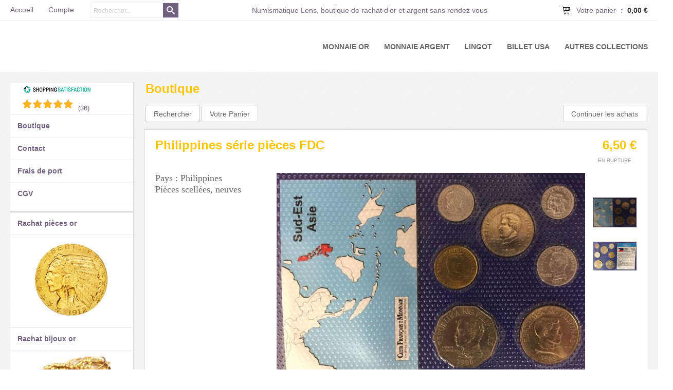

--- FILE ---
content_type: text/html
request_url: https://www.numismatique-lens.com/philippines-serie-pieces-fdc-c2x27351773
body_size: 9005
content:
<!DOCTYPE html>
<html>
<head>
<meta name="generator" content="Oxatis (www.oxatis.com)" />
<meta http-equiv="Content-Type" content="text/html; charset=ISO-8859-1" />
<meta http-equiv="Content-Language" content="fr" />
<title>Philippines s&#233;rie pi&#232;ces FDC</title>
<meta name="robots" content="index, follow, all" />
<meta http-equiv="Pragma" content="no-cache" />
<meta http-equiv="Expires" content="-1" />

<meta property="og:image" content="http://www.numismatique-lens.com/Files/97444/Img/25/Philippines-serie-pieces-FDC.jpg" />
<script>
if ('serviceWorker' in navigator) {
navigator.serviceWorker
.register('/sw.js', {
scope: '/'
})
.then(function(reg) {
if (reg.installing) {
console.warn('[SW] installing');
} else if (reg.waiting) {
console. warn ('[SW] installed');
} else if (reg.active) {
console. warn ('[SW] active');
}
})
.catch(function(error) {
console.error('[SW] Registration failed', error);
});
}
</script>

<link rel="canonical" href="https://www.numismatique-lens.com/philippines-serie-pieces-fdc-c2x27351773" /><link rel="StyleSheet" type="Text/css" href="Css/shared.css?v=51">
<link rel="StyleSheet" type="Text/css" href="DesignCss/bootstrap-grid.css?v=6.8">
<link id="-main-css-" rel="StyleSheet" type="Text/css" href="DesignCss/222000/226/style.css?v=2017.12.12-12.23.54">
<style type="text/css">IMG.BlackBox { border-color: #000000; }</style>
<script type="text/javascript" src="javascript/jquery/jquery-1.6.1.min.js"></script>
<script type="text/javascript" src="javascript/jquery/jquery-ui-1.8.12.custom.min.js"></script>
<script type="text/javascript" src="javascript/oxratingcertificate.asp"></script>
<script type="text/javascript" data-type="frontend-config">
window.oxInfos = {
	oxADContext : 0,
	oxCurrency : {mainFormat:"#&nbsp;&euro;",decSep:",",thousandsSep:".",taxMode:0,code:978},
	oxLang : 0,
	oxUser : null,
	oxAccid: 97444,
	oxCart: {
		total: 0,
		qty: 0,
		subTotalNet: 0,
		shippingOffered: 1
	},
	oxPriceConf: {
		priceIdx: null,
		vatMode: null,
		ecopartMode: null,
		ecopartAmount: 0,
		taxEngine: 0
	},
	oxProps: {
		allowCreation: true,
		decimalQty: false,
		decimalPlaces: 5
	}
};
</script>
<script type="text/javascript" data-type="frontend-frontAPI">
window.oxInfos = window.oxInfos || {};
window.oxInfos.corePublicPath = '/frontend/frontAPI/';
</script>
<script type="text/javascript" src="/frontend/frontAPI/frontAPI-es6.js?hash=3ded44ea47e09e1d31d3"></script><meta name="google-site-verification" content="7UJOKohLh0vnyrqvlNO7XCPzMkMKuv6AYWbijl8IO3M" /><link href='//fonts.googleapis.com/css?family=Playfair+Display:400,700,900,400italic,700italic,900italic' rel='stylesheet' type='text/css'>
<script type="text/javascript" src="/Files/15269/cellUniformizer.js"></script>

<script type="text/javascript">
	window.oxInfos=window.oxInfos||{};
	window.oxInfos.serverDatetime = '1/18/2026 8:18:38 PM';
	window.oxInfos.domain = 'https://www.numismatique-lens.com';
	window.oxInfos.oxProps=window.oxInfos.oxProps||{};
	window.oxInfos.oxProps.loginByCode=0;
	;

window.oxInfos=window.oxInfos||{};
window.oxInfos.oxUserAgent={mac_os:"intel mac os x 10_15_7",macintosh:"intel mac os x 10_15_7",chrome:"131",ecmascript6:true};
window.oxInfos=window.oxInfos||{};window.oxInfos.oxEnv=window.oxInfos.oxEnv||{};
window.oxInfos.oxEnv.current={platform:'frontoffice'};
window.oxInfos.oxEnv.frontoffice='prod';
window.oxInfos.oxEnv.mobile='prod';
window.oxInfos.oxEnv.admin='prod';
window.oxInfos.oxEnv.apps='prod';
window.oxInfos.oxEnv.framework='prod';
window.oxInfos.oxEnv.dev='prod';
window.oxInfos.oxEnv.api='prod';
window.oxInfos.oxEnv.sw='prod';

document.cookie = "TestCookie=1" ;
if (document.cookie == "") window.location = "BrowserError.asp?ErrCode=1" ;
else document.cookie = 'TestCookie=; expires=Thu, 01 Jan 1970 00:00:00 GMT';
function PGFOnLoad() {
	if (typeof(OxPGFOnLoad) != "undefined") OxPGFOnLoad();
	if (typeof(OxBODYOnLoad) != "undefined") OxBODYOnLoad();
}
var OxLangID = 0 ;
</script>
<noscript><center><a href="BrowserError.asp?ErrCode=2&amp;LangID=0" rel="nofollow"><img src="Images/PGFJSErrL0.gif" border="0" alt="Err"></a><br/><br/></center></noscript>
<script>window.arrayGTM = window.arrayGTM || [];window.arrayGTM.push('GTM-TSKJ29T', 'GTM-M9CGH6P');</script>
<script src="/frontend/scripts/core/gtag.min.js" defer="true"></script>
</head>
<body onload="PGFOnLoad()" class="PB">
<script type="text/javascript" src="HLAPI.js"></script>
<script type="text/javascript">
function SubmitAction( nActionID, strFormAction, nValidate, nSkipSubmit, nSkipReturn ) {
	var bResult = true ;
	if (nActionID != null) document.MForm.ActionID.value = nActionID ;
	if ((strFormAction != null) && (strFormAction != "")) document.MForm.action= strFormAction ;
	if ( nValidate ) bResult = ValidateMForm();
	if ( nSkipSubmit == null ) nSkipSubmit = 0 ;
	if ( bResult && (nSkipSubmit == 0) ) document.MForm.submit();
	if ( nSkipReturn == 1 )
		return ;
	else
		return( bResult );
}
</script> 

<script language="javascript" src="WindowAPI.js"></script>
<form style="margin-bottom:0" name="PdtForm" method="GET" action="">
<input type="hidden" name="ItmID" value="0">
<input type="hidden" name="XMLOpt1" value="-1">
<input type="hidden" name="XMLOpt2" value="-1">
<input type="hidden" name="RelatedPdtIDs" value="">
<input type="hidden" name="PackagingID" value="">
</form>
<script language="javascript">
	function GetCtrlValue(objCtrl, varDefaultValue) {
		var nResult = varDefaultValue;
		switch (objCtrl.nodeName) {
			case 'SELECT':
				nResult = objCtrl.selectedIndex;
				break;
			case undefined:
				var nItemCount = objCtrl.length;
				if (nItemCount != null)
					for (var nIdx = 0; nIdx < nItemCount; nIdx++)
						if (objCtrl[nIdx].checked) {
							nResult = nIdx;
							break;
						}
				break;
		}
		return nResult;
	}

	function GetRelatedProducts() {
		var strResult = "", strSep = "";
		var objForm = document.MForm;
		for (var i = 0; i < objForm.elements.length; i++) {
			var e = objForm.elements[i];
			if (e.type == 'checkbox')
				if (e.checked)
					if (e.name == "OxRelatedPdt") {
						strResult = strResult + strSep + e.value;
						strSep = ","
					}
		}
		return strResult;
	}

	function PostFormData(bCustomHandlerOk, nProductID, strFormAction, strCanonicalUrl) {
		var bResult = false, objCtrl, nXMLOpt1 = -1, nXMLOpt2 = -1, strRelatedPdtIDs, strURLParams, nPackagingID;

		objCtrl = document.MForm["XMLOpt1"];
		if (objCtrl) nXMLOpt1 = GetCtrlValue(objCtrl, 0);
		objCtrl = document.MForm["XMLOpt2"];
		if (objCtrl) nXMLOpt2 = GetCtrlValue(objCtrl, 0);
		strRelatedPdtIDs = GetRelatedProducts();
		objCtrl = document.MForm["PackagingID"];
		if (objCtrl) nPackagingID = parseInt(objCtrl.value, 10);

		if (bCustomHandlerOk) {
			if (window.OxAddToCart) {
				strURLParams = "ItmID=" + nProductID + (nXMLOpt1 >= 0 ? "&XMLOpt1=" + nXMLOpt1 : "") + (nXMLOpt2 >= 0 ? "&XMLOpt2=" + nXMLOpt2 : "");
				strURLParams += (strRelatedPdtIDs.length > 0 ? "&RelatedPdtIDs=" + strRelatedPdtIDs : "");
				strURLParams += (nPackagingID != undefined ? "&PackagingID=" + nPackagingID : "");
				bResult = OxAddToCart(nProductID, strURLParams);
			}
		}
		if (!bResult) {
			//alert( nXMLOpt1 + ' ' + nXMLOpt2 );
			if (strCanonicalUrl) {
				document.PdtForm.action = strCanonicalUrl;
				document.PdtForm.removeChild(document.PdtForm["ItmID"]);
			} else {
				document.PdtForm.action = strFormAction;
				document.PdtForm["ItmID"].value = nProductID;
			}
			document.PdtForm["XMLOpt1"].value = nXMLOpt1;
			document.PdtForm["XMLOpt2"].value = nXMLOpt2;
			document.PdtForm["RelatedPdtIDs"].value = strRelatedPdtIDs;
			if (nPackagingID != undefined) document.PdtForm["PackagingID"].value = nPackagingID;
			document.PdtForm.submit();
		}
	}
	function ViewOption(nPdtOptID, url) {
		PostFormData(false, nPdtOptID, "PBSCProduct.asp", url);
	}
	function AddToCart(nPdtOptID) {
		PostFormData(true, nPdtOptID, "PBShoppingCart.asp");
	}
	function OnChooseOption(url, idx, optionValueID, name) {
		document.MForm["PDTOPTVALUEID" + idx].value = optionValueID;
		document.MForm["PDTOPTVALUENAME" + idx].value = name;
		OnChangeOption(url);
	}
	function OnChangeOption(url, cbIdx) {
		var nOptIdx, objSelect, strValues = "", strSep = "", nCurIdx;
		for (nOptIdx = 0; nOptIdx < 3; nOptIdx++) {
			objSelect = document.MForm["PDTOPTVALUEID" + nOptIdx];
			if (objSelect && objSelect.type == 'hidden') {
				strValues = strValues + strSep + document.MForm["PDTOPTVALUENAME" + nOptIdx].value;
				strSep = "]|["
			}
			else if (objSelect) {
				nCurIdx = objSelect.selectedIndex;
				if (nCurIdx >= 0) {
					strValue = objSelect.options[nCurIdx].text;
					if (cbIdx == nOptIdx) {
						var optionUrl = objSelect.options[nCurIdx].getAttribute('url');
						if (optionUrl && optionUrl.length > 0) url = optionUrl;
					}
					strValues = strValues + strSep + strValue;
					strSep = "]|["
				}
			}
		}
		document.MForm["HVOptSelected"].value = strValues;
		if (url)
			document.MForm.action = url;
		SubmitAction( 1);
	}
</script>

<div id="maincontainer" class="sccatalog itemdetail">

	<div id="headercontainer">
		<div id="headerarea">
<div id="headerInner">
	<div id="headerInnerContent">
		<div id="headerBtn">
          	<a class="homeLink" href="/"><span>Accueil</span></a><a class="accountLink" href="PBUserLogin.asp?CCode=33"><span>Compte</span></a>
			<div class="eshopSearch"><div id="headerSearchBlock" class="header-search-block--shopping-cart"><form action="PBSearch.asp" method="get" name="headerSearch"><input type="hidden" name="ActionID" value="1"><input type="hidden" name="CCode" value="2"><input type="hidden" name="ShowSMImg" value="1"><input type="text" onfocus="this.value='';" id="headerSearchText" name="SearchText" class="searchtext" value="Rechercher..." size="18"><button class="blockbtn" type="submit"><span>OK</span></button></form></div></div>
			<div class="ecatalogSearch"><div id="headerSearchBlock" class="header-search-block--catalog"><form action="PBSearch.asp" method="get" name="headerSearch"><input type="hidden" name="ActionID" value="1"><input type="hidden" name="CCode" value="6"><input type="hidden" name="ShowSMImg" value="1"><input type="text" onfocus="this.value='';" id="headerSearchText" name="SearchText" class="searchtext" value="Rechercher..." size="18"><button class="blockbtn" type="submit"><span>OK</span></button></form></div></div>
  		</div>
      	<div class="eshopCart"><div id="headerInfoCart"><a class="cartLink" href="PBShoppingCart.asp?PBMInit=1"><span>Votre panier</span></a> : <span class="cartPrice">0,00&nbsp;&euro;</span></div></div>
		<div id="headercolumn2"><div id="headerdata"><span id="headertext">Numismatique Lens, boutique de rachat d’or et argent sans rendez vous</span></div></div>
		<div id="headercolumn1"><div id="headerlogo"></div></div>
  	</div>  
</div><div id="headermenu"><ul id="hmenu"><li class="begin">&nbsp;</li><li class="mitext"><a class="menu" href="PBSCCatalog.asp?CatID=2528398">Monnaie or</a></li><li class="mitext menusep" id="pmenu3617698" onmouseover="OxMenu('menu3617698',true)" onmouseout="OxMenu('menu3617698',false)"><a class="menu" id="amenu3617698" href="PBSCCatalog.asp?CatID=3388633">Monnaie argent</a><div><ul class="submenu" id="menu3617698" onmouseover="OxSubMenu(this,true)" onmouseout="OxSubMenu(this,false)"><li class="begin">&nbsp;</li><li class="mitext"><a class="menu" href="monnaie-argent-investissement-c102x3637661">Investissement</a></li><li class="mitext menusep"><a class="menu" href="monnaie-lingot-argent-once-c102x3637715">Once (31.10g)</a></li><li class="mitext menusep"><a class="menu" href="monnaie-argent-france-c102x3637658">France</a></li><li class="mitext menusep"><a class="menu" href="monnaie-argent-euro-c102x3637699">Euro</a></li><li class="mitext menusep"><a class="menu" href="monnaie-argent-etats-unis-c102x3637660">Etats-Unis</a></li><li class="mitext menusep"><a class="menu" href="monnaie-argent-europe-c102x3637679">Europe</a></li><li class="mitext menusep"><a class="menu" href="monnaie-argent-monaco-c102x3637678">Monaco</a></li><li class="mitext menusep"><a class="menu" href="monnaie-argent-reste-du-monde-c102x3637716">Reste du monde</a></li><li class="end">&nbsp;</li></ul></div></li><li class="mitext menusep"><a class="menu" href="PBSCCatalog.asp?CatID=1947738">Lingot</a></li><li class="mitext menusep"><a class="menu" href="PBSCCatalog.asp?CatID=2497313">Billet USA</a></li><li class="mitext menusep" id="pmenu3814578" onmouseover="OxMenu('menu3814578',true)" onmouseout="OxMenu('menu3814578',false)"><a class="menu" id="amenu3814578" href="javascript:;">Autres collections</a><div><ul class="submenu" id="menu3814578" onmouseover="OxSubMenu(this,true)" onmouseout="OxSubMenu(this,false)"><li class="begin">&nbsp;</li><li class="mitext"><a class="menu" href="PBSCCatalog.asp?CatID=3361082">Médaille</a></li><li class="mitext menusep"><a class="menu" href="billet-de-banque-monde-c102x3605346">Billets banque Monde</a></li><li class="mitext menusep"><a class="menu" href="billet-de-banque-france-c102x3605325">Billets banque France</a></li><li class="mitext menusep"><a class="menu" href="coffret-de-pieces-be-bu-c102x3599751">Coffret BU & BE</a></li><li class="mitext menusep"><a class="menu" href="pieces-euro-c102x3605322">Pièces Euro</a></li><li class="mitext menusep"><a class="menu" href="monnaies-etrangeres-anciennes-en-bronze-cuivre-c102x3605320">Monnaie bronze Étrangères</a></li><li class="mitext menusep"><a class="menu" href="monnaies-francaises-anciennes-en-bronze-cuivre-c102x3605319">Monnaie bronze France</a></li><li class="end">&nbsp;</li></ul></div></li><li class="end">&nbsp;</li></ul></div>
<script type="text/javascript">
function OxMenu(menu,display){
	var objElem=(document.getElementById)?document.getElementById(menu):document[menu];
	objElem.style.visibility=display?'visible':'hidden';
}
function OxHandleSubMenu(id,over){
	var newClass='subactive', objElem=(document.getElementById)?document.getElementById(id):document[id];
	if (!objElem) return;
	var cls = objElem.className, idx = (' '+cls+' ').indexOf(' ' + newClass + ' ');
	if (over){ if(idx<0) objElem.className=cls+(cls?' ':'')+newClass;
	}else if(idx>=0) objElem.className=objElem.className.replace(new RegExp('(\\s|^)'+newClass+'(\\s|$)'),' ');
}
function OxSubMenu(elem,over){
	OxHandleSubMenu('a'+elem.id,over);
}
</script>

		</div>
	</div>
	<div id="bodycontainer">
		<div id="bodyarea">
		<div id="bodycolumn1"><div id="verticalmenu"><ul id="vmenu"><li class="begin">&nbsp;</li><li class="mitext"><span><div id="OxSiteRating" class="OxSiteRating"></div></span></li><li class="mititle menusep"><a class="menu" href="PBCPPlayer.asp?ID=2003124">Boutique</a></li><li class="mititle menusep"><a class="menu" href="javascript:HLExecute('accid[=]97444[&]hlid[=]8[&]emto[=]numism@orange.fr[&]emsj[=]www.numismatique-lens.com')">Contact</a></li><li class="mititle menusep"><a class="menu" href="PBCPPlayer.asp?ID=2003214">Frais de port</a></li><li class="mititle menusep"><a class="menu" href="PBCPPlayer.asp?ID=1295220">CGV</a></li><li class="misep"></li><li class="mititle"><a class="menu" href="PBCPPlayer.asp?ID=2002274">Rachat pièces or</a></li><li class="miimg"><a class="menu" href="PBCPPlayer.asp?ID=2002274"><img src="Files/97444/Img/13/IMG-4914.jpg"/></a></li><li class="mititle menusep"><a class="menu" href="PBCPPlayer.asp?ID=2463428">Rachat bijoux or</a></li><li class="miimg"><a class="menu" href="PBCPPlayer.asp?ID=2463428"><img src="Files/97444/Img/20/scrap-gold-11.jpg"/></a></li><li class="mititle menusep"><a class="menu" href="PBCPPlayer.asp?ID=2432787">Rachat pièces argent</a></li><li class="miimg"><a class="menu" href="PBCPPlayer.asp?ID=2432787"><img src="Files/97444/Img/19/IMG-4915.jpg"/></a></li><li class="mititle menusep"><a class="menu" href="PBCPPlayer.asp?ID=2432788">Rachat bijoux argent</a></li><li class="miimg"><a class="menu" href="PBCPPlayer.asp?ID=2432788"><img src="Files/97444/Img/07/Mixed-Leaf-Flowers-Charms-Antique-Silver-Plated-Alloy-Pendant-for-bracelets-.jpg"/></a></li><li class="mititle menusep"><a class="menu" href="PBCPPlayer.asp?ID=2432778">Rachat lingots or</a></li><li class="miimg"><a class="menu" href="PBCPPlayer.asp?ID=2432778"><img src="Files/97444/Img/16/IMG-4916.jpg"/></a></li><li class="mititle menusep"><a class="menu" href="PBCPPlayer.asp?ID=2432779">Rachat Lingots argent</a></li><li class="miimg"><img src="Files/97444/Img/15/IMG-4912.jpg"/></li><li class="mititle menusep"><span>Rachat argenterie</span></li><li class="miimg"><img src="Files/97444/Img/05/menagere-argenterie.jpg"/></li><li class="mititle menusep"><a class="menu" href="http://www.numismatique-lens.fr/">Rachat billlets banque</a></li><li class="miimg"><img src="Files/97444/Img/07/thZRGO6Q2Z.jpg"/></li><li class="misep"></li><li class="end">&nbsp;</li></ul></div></div>
		<div id="bodycolumn3"></div><!-- bodycolumn3 -->
		<div id="bodycolumn2">
			<div id="bodydata"><!--DATA-->

<form name="MForm" method="POST" action="PBSCProduct.asp">
<input type="hidden" name="ActionID" value="0">
<input type="hidden" name="HVProductID" value="27351773">
<input type="hidden" name="HVParentID" value="">
<input type="hidden" name="HVOptSelected" value="">
<div class="view"><table class="viewtbl"><tbody class="viewtbl__inner"><tr class="viewTitle"><td colspan="1">
<div class="sectiontb">
<div class="sectiontbarea">

<table border="0" width="100%" cellspacing="0" cellpadding="2">
<tr><td colspan="2"><div class="PBCompTitle"><span class="PBPTitle">Boutique</span></div></td></tr>
<tr><td align="left">
<a class="btnmain" id="btnsearch" href="PBSearch.asp?CCode=2" rel="nofollow"><span>Rechercher</span></a>&nbsp;<a class="btnmain" id="btnviewcart" href="PBShoppingCart.asp"><span>Votre Panier</span></a>
	&nbsp;</td>
	<td align="right" valign="top"><a class="btnmain" id="btnretitems" href=""><span>Continuer les achats</span></a></td>
</tr></table>

</div></div>
</td></tr><tr class="viewDetail" data-pdt-parent-id="" data-pdt-id="27351773" data-pdt-type="0" data-pdt-sku="Philippines s&#233;rie pi"><td><div class="sectiondata"><div class="sectiondataarea">
<TABLE border="0" width="100%" cellspacing="0" Cellpadding="2">
<TR class="viewDetail__title">
	<TD align="left" valign="top"><h1 class="PBMainTxt PBItemTitle">Philippines série pièces FDC</h1></TD>
	<TD align="right" valign="top" itemprop="offers"><meta itemprop="price" content="6.50"/><div class="PBItemPrice"><div class="PBCurrency"><span class="PBSalesPrice">6,50&nbsp;&euro;</span></div></div><table class="PBStockTbl"><tr><td align="right"><span class="PBShortTxt PBMsgOutOfStock">EN RUPTURE</span></td></tr></table><meta itemprop="availability" content="OutOfStock" /><div id='btnLocation'></div>
	</TD>
</TR>
<TR class="viewDetail__content">
	<TD colspan="2" valign="top"><script type="text/javascript" src="/JavaScript/MagicZoom/V3/magiczoomplus-scroll.js"></script><script>var mzOptions = { hint: 'off'};var MagicScrollOptions = {width: '85px',height: '400px'};</script><div class="c-ox-imgzoom has-carousel c-ox-imgzoom--vertical c-ox-imgzoom--right imgcontainer"><div id="imgmain" class="c-ox-imgzoom__main"><a href="Files/97444/Img/23/Philippines-serie-pieces-FDC.jpg" class="MagicZoom" data-options="upscale:false;zoomMode:zoom;" id="zoom27351773-80"><img  width="300"  alt="Philippines s&#233;rie pi&#232;ces FDC" itemprop="image" src="Files/97444/Img/23/Philippines-serie-pieces-FDC.jpg"></a></div><div class="c-ox-imgzoom__thumbs-carousel MagicScroll" data-options="items:4;orientation:vertical"><a data-zoom-id="zoom27351773-80" data-image="Files/97444/Img/23/Philippines-serie-pieces-FDC.jpg" href="Files/97444/Img/23/Philippines-serie-pieces-FDC.jpg"><img   alt="Philippines s&#233;rie pi&#232;ces FDC" style="width: auto !important;" src="Files/97444/Img/23/Philippines-serie-pieces-FDC.jpg"></a><a data-zoom-id="zoom27351773-80" data-image="Files/97444/Img/04/Philippines-serie-pieces-FDC.jpg" href="Files/97444/Img/04/Philippines-serie-pieces-FDC.jpg"><img   alt="Philippines s&#233;rie pi&#232;ces FDC" style="width: auto !important;" src="Files/97444/Img/04/Philippines-serie-pieces-FDC.jpg"></a></div></div><span class="PBLongTxt PBItemDesc" itemprop="description"><!--#WYSIWYG#--><span style="text-align: left; color: rgb(102, 102, 102); text-transform: none; text-indent: 0px; letter-spacing: normal; font-family: Times New Roman; font-size: 17.6px; font-variant: normal; word-spacing: 0px; display: inline !important; white-space: normal; orphans: 2; float: none; -webkit-text-stroke-width: 0px; background-color: transparent;"><span style="text-align: left; color: rgb(102, 102, 102); text-transform: none; text-indent: 0px; letter-spacing: normal; font-family: Times New Roman; font-size: 17.6px; font-variant: normal; word-spacing: 0px; display: inline !important; white-space: normal; orphans: 2; float: none; -webkit-text-stroke-width: 0px; background-color: transparent;"><span style="text-align: left; color: rgb(102, 102, 102); text-transform: none; text-indent: 0px; letter-spacing: normal; font-family: Times New Roman; font-size: 17.6px; font-variant: normal; word-spacing: 0px; display: inline !important; white-space: normal; orphans: 2; float: none; -webkit-text-stroke-width: 0px; background-color: transparent;"><span style="display: inline !important; float: none; background-color: transparent; color: rgb(102, 102, 102); font-family: Times New Roman; font-size: 17.6px; font-style: normal; font-variant: normal; font-weight: 400; letter-spacing: normal; orphans: 2; text-align: left; text-decoration: none; text-indent: 0px; text-transform: none; -webkit-text-stroke-width: 0px; white-space: normal; word-spacing: 0px;">Pays : Philippines&nbsp;</span><br style="background-color: transparent; color: rgb(102, 102, 102); font-family: Times New Roman; font-size: 17.6px; font-style: normal; font-variant: normal; font-weight: 400; letter-spacing: normal; orphans: 2; text-align: left; text-decoration: none; text-indent: 0px; text-transform: none; -webkit-text-stroke-width: 0px; white-space: normal; word-spacing: 0px;" />
			<span style="display: inline !important; float: none; background-color: transparent; color: rgb(102, 102, 102); font-family: Times New Roman; font-size: 17.6px; font-style: normal; font-variant: normal; font-weight: 400; letter-spacing: normal; orphans: 2; text-align: left; text-decoration: none; text-indent: 0px; text-transform: none; -webkit-text-stroke-width: 0px; white-space: normal; word-spacing: 0px;">Pièces scell&eacute;es, neuves</span></span><span style="text-align: left; color: rgb(102, 102, 102); text-transform: none; text-indent: 0px; letter-spacing: normal; font-family: Times New Roman; font-size: 17.6px; font-variant: normal; font-weight: bold; word-spacing: 0px; display: inline !important; white-space: normal; orphans: 2; float: none; -webkit-text-stroke-width: 0px; background-color: transparent;"><i><span style="text-decoration: underline;"><sub><sup><span style="text-decoration: line-through;"><br />
								</span></sup></sub></span></i></span></span></span><br />
                                   </span></TD>
</TR>

</TABLE>
</div></div></td></tr></tbody></table></div>
</form>

<script type="application/ld+json" id="productData">{"@context":"http:\/\/schema.org\/","@type":"Product","name":"Philippines s\u00E9rie pi\u00E8ces FDC","sku":"Philippines s\u00E9rie pi","url":"https:\/\/www.numismatique-lens.com\/philippines-serie-pieces-fdc-c2x27351773","image":"https:\/\/www.numismatique-lens.com\/Files\/97444\/Img\/25\/Philippines-serie-pieces-FDC.jpg","description":"<!--#WYSIWYG#--><span style=\"text-align: left; color: rgb(102, 102, 102); text-transform: none; text-indent: 0px; letter-spacing: normal; font-family: Times New Roman; font-size: 17.6px; font-variant: normal; word-spacing: 0px; display: inline !important; white-space: normal; orphans: 2; float: none; -webkit-text-stroke-width: 0px; background-color: transparent;\"><span style=\"text-align: left; color: rgb(102, 102, 102); text-transform: none; text-indent: 0px; letter-spacing: normal; font-family: Times New Roman; font-size: 17.6px; font-variant: normal; word-spacing: 0px; display: inline !important; white-space: normal; orphans: 2; float: none; -webkit-text-stroke-width: 0px; background-color: transparent;\"><span style=\"text-align: left; color: rgb(102, 102, 102); text-transform: none; text-indent: 0px; letter-spacing: normal; font-family: Times New Roman; font-size: 17.6px; font-variant: normal; word-spacing: 0px; display: inline !important; white-space: normal; orphans: 2; float: none; -webkit-text-stroke-width: 0px; background-color: transparent;\"><span style=\"display: inline !important; float: none; background-color: transparent; color: rgb(102, 102, 102); font-family: Times New Roman; font-size: 17.6px; font-style: normal; font-variant: normal; font-weight: 400; letter-spacing: normal; orphans: 2; text-align: left; text-decoration: none; text-indent: 0px; text-transform: none; -webkit-text-stroke-width: 0px; white-space: normal; word-spacing: 0px;\">Pays : Philippines&nbsp;<\/span><br style=\"background-color: transparent; color: rgb(102, 102, 102); font-family: Times New Roman; font-size: 17.6px; font-style: normal; font-variant: normal; font-weight: 400; letter-spacing: normal; orphans: 2; text-align: left; text-decoration: none; text-indent: 0px; text-transform: none; -webkit-text-stroke-width: 0px; white-space: normal; word-spacing: 0px;\" \/>\r\n\t\t\t<span style=\"display: inline !important; float: none; background-color: transparent; color: rgb(102, 102, 102); font-family: Times New Roman; font-size: 17.6px; font-style: normal; font-variant: normal; font-weight: 400; letter-spacing: normal; orphans: 2; text-align: left; text-decoration: none; text-indent: 0px; text-transform: none; -webkit-text-stroke-width: 0px; white-space: normal; word-spacing: 0px;\">Pi\u00E8ces scell&eacute;es, neuves<\/span><\/span><span style=\"text-align: left; color: rgb(102, 102, 102); text-transform: none; text-indent: 0px; letter-spacing: normal; font-family: Times New Roman; font-size: 17.6px; font-variant: normal; font-weight: bold; word-spacing: 0px; display: inline !important; white-space: normal; orphans: 2; float: none; -webkit-text-stroke-width: 0px; background-color: transparent;\"><i><span style=\"text-decoration: underline;\"><sub><sup><span style=\"text-decoration: line-through;\"><br \/>\r\n\t\t\t\t\t\t\t\t<\/span><\/sup><\/sub><\/span><\/i><\/span><\/span><\/span><br \/>\r\n                                   ","offers":{"@type":"Offer","priceCurrency":"EUR","price":"6.5","itemCondition":"http:\/\/schema.org\/NewCondition","availability":"http:\/\/schema.org\/OutOfStock","seller":{"@type":"Thing","name":"https:\/\/www.numismatique-lens.com"}}}</script>


			</div> <!--bodydata -->
		</div><!-- bodycolumn2 -->
		<div class="clearbodycontainer">&nbsp;</div>
	</div><!-- bodyarea -->
	</div><!-- bodycontainer -->
	<div id="footercontainer">
		<div id="footerarea"><div id="footermenu"><ul id="fmenu"><li class="begin">&nbsp;</li><li class="mitext"><a class="menu" href="PBSCCatalog.asp?CatID=3621526">Archives</a></li><li class="end">&nbsp;</li></ul></div><div id="poweredby"><a href="https://www.oxatis.com/?utm_source=reputation&utm_medium=bottom-link&utm_campaign=www.numismatique-lens.com" rel="nofollow" target="_blank"><span>Oxatis - création sites E-Commerce</span></a></div></div>
	</div>
</div><!-- maincontainer -->

<script type="text/javascript" id="oxStatRecorder" defer>
(function () {
	var oxStatRecorder = document.getElementById('oxStatRecorder');
	if (oxStatRecorder) {
		var img = document.createElement('img');
		img.border = 0;
		img.width = 1;
		img.height = 1;
		img.src = 'StatRecorder.asp?AccountID=97444&ADMode=&SessionID=731190077&CCode=2&ViewCode=&WPID=0&CatID=0&ItemID=27351773&PBLangID=0&StatVal1=73118&StatVal2=1';
		oxStatRecorder.parentNode.insertBefore(img, oxStatRecorder.nextSibling);
	}
})()
</script>
<noscript><img src="StatRecorder.asp?AccountID=97444&amp;ADMode=&amp;SessionID=731190077&amp;CCode=2&amp;ViewCode=&amp;WPID=0&amp;CatID=0&amp;ItemID=27351773&amp;PBLangID=0&amp;StatVal1=73118&amp;StatVal2=2" border="0" width="1" height="1" /></noscript>

<script type="text/javascript">
var OxPdtId = 27351773;
var OxPdtName = 'Philippines s&#233;rie pi&#232;ces FDC';
var OxPdtPrice = '6,50&amp;nbsp;&amp;euro;';
var OxPdtUrl = '/philippines-serie-pieces-fdc-c2x27351773';
var OxPdtImgUrl = '/Files/97444/Img/25/Philippines-serie-pieces-FDC.jpg';
</script>

<script type="text/javascript">
var OxCompName = "SCCatalog" ; 
var OxPageName = "Boutique" ;
var OxCatName = ""; 
var OxCatID1 = 3599751;
var OxCatID2 = 3621526;
var OxCatID3 = null;
var OxCategories = [3599751,3621526];
</script>
<script type="text/javascript" src="Javascript/OxRealTimeSearch.js?_v=1.3"></script></body></html>

--- FILE ---
content_type: text/css
request_url: https://www.numismatique-lens.com/DesignCss/222000/226/style.css?v=2017.12.12-12.23.54
body_size: 12949
content:
/******************* Reset CSS *******************/
body.PB #maincontainer * {
    -webkit-box-sizing: border-box;
    -moz-box-sizing: border-box;
    box-sizing: border-box;
}

body.PBPW, body.PB {
    background-color: #fff;
    color: #000;
    font-family: 'Open Sans', arial, sans-serif;
    font-size: 12px;
    margin: 0;
    padding: 0;
    text-align: center;
    font-weight: normal;
    line-height: 20px;
}

body.PBPW {
    padding: 20px;
}

body.PBPW a.btnmain span {
    padding: 0 10px;
}

h1, h2, h3, h4, h5, h6 {
    display: inline;
    font-family: inherit;
    font-size: inherit;
    font-weight: inherit;
    margin: 0;
    padding: 0;
}

#topbanner {
    display: block;
    padding: 1.5em 0;
    text-align: center;
    width: 100%;
}

img {
    border: none;
}

input {
    background-color: #fff;
    border: none;
    display: inline-block;
    height: 30px;
    line-height: 30px;
    margin: 0;
    padding: 0 5px;
    vertical-align: middle;
    border: 1px solid #cccccc;
}

select {
    background-color: #fff;
    border: none;
    display: inline-block;
    height: 30px;
    line-height: 30px;
    margin: 0;
    padding: 0 5px;
    vertical-align: middle;
    border: 1px solid #cccccc;
}

#bodycolumn3 {
    position: absolute;
    right: -2em;
    top: 0;
}

#verticalbanner {
    left: 0;
    position: absolute;
    top: 0;
}

#bodytopbanner {
    display: block;
    text-align: center;
    width: 100%;
}

#bodydata form {
    text-align: left;
}

.clearbodycontainer {
    clear: both;
    height: 0;
}

p {
}

font, span {
}

body.PB ul {
}


/******************* Liens *******************/

body.PB a:link, body.PB a:visited, body.PB a:active, body.PB a.PBLink, body.PB a, body.PBPW a:link, body.PBPW a:visited, body.PBPW a:active, body.PBPW a.PBLink, body.PBPW a {
color:#6F607D;
text-decoration:none;
}

body.PB a:hover, body.PBPW a:hover, a:hover, body.PB a:hover font, body.PBPW a:hover font {
color:#FFC500;
text-decoration:none;
}

/******************* Body et Site *******************/
body.PB {
color:#666666;
margin: 0;
padding: 0;
text-align:center;
}

#maincontainer {
    margin: 0 auto -20px;
    padding: 0;
    width: 100%;
    background-color: #fff;
}

/******************* Header *******************/
#headercontainer {
    margin: 0;
    z-index: 500;
    box-shadow: 0 0 10px rgba(0, 0, 0, 0.12);
    -webkit-box-shadow: 0 0 10px rgba(0, 0, 0, 0.12);
    -moz-box-shadow: 0 0 10px rgba(0, 0, 0, 0.12);
    background-color: #fff;
    width: 100%;
    height: 140px;
}

#headerarea {
    margin: 0 auto;
    position: relative;
    width: 100%;
    z-index: 450;
}

#headerInner {
    background-color: #ffffff;
    width: 100%;
    background-position: center top;
    background-repeat: no-repeat;
    border-bottom: 1px solid #eee;
    height: 40px;
    padding: 0;
    position: absolute;
    left: 0;
    top: 0;
    z-index: 400;
}
#headerInnerContent {
    max-width: 1440px;
    position: relative;
    margin: 0 auto;
    height: 40px;
    padding: 0 20px;
}

#headercolumn1 {
    display: inline-block;
    left: 20px;
    margin: 0 auto;
    position: absolute;
    text-align: left;
    top: 50px;
    vertical-align: middle;
    z-index: 500;
}

#headerlogo, #headerlogo a {
}

#headerlogo img {
    max-height: 80px;
    max-width: 250px;
}

#headercolumn2 {
    display: block;
    text-align: center;
    vertical-align: bottom;
    z-index: 150;
    font-size: 1.2em;
    line-height: 40px;
    overflow: hidden;
}

#headertext {
color:#73647F;
}

#headerlogo span {
    color: #666;
    font-size: 3em;
    text-transform: uppercase;
}

#headerdata img {
    max-height: 100%;
    max-width: 100%;
}

#headerbanner {
    display: block;
    text-align: center;
    width: 100%;
}

#headerBtn {
    text-align: left;
    z-index: 300;
    height: 40px;
    line-height: 39px;
    float:left;
}

#headerBtn a {
color:#73647F;
margin:0 2em 0 0;
font-size:1.2em;
}

#headerBtn a:hover {
color:#FFC500;
}

a.accountLink {
}

#headerInfoCart a.cartLink {
color:#73647F;
margin:0px 5px;
}

#headerInfoCart a.cartLink:hover {
color:#FFC500;
}

#headerInfoCart #ZoneCart {
    height: 46px;
}

#headerInnerContent .eshopSearch {
    vertical-align: top;
}

#headerSearchBlock {
    display: inline-block;
    height: 30px;
    line-height: 30px;
    margin: 0;
    vertical-align: middle;
    background-color: #FFF;
    border: 1px solid #eee;
    z-index: 300;
}

#headerSearchBlock form {
    margin: 0;
}

#headerSearchBlock .blockbtn {
background-color:#6F607D;
cursor:pointer;
display:inline-block;
float:right;
height:28px;
line-height:28px;
margin: 0;
padding: 0;
width:30px;
border:none;
background-image:url("/Files/0//icon-search-white-20X20.png");
background-position:center;
background-repeat:no-repeat;
}

#headerSearchBlock .blockbtn span {
    display: none;
}

#headerSearchBlock .blockbtn:hover {
background-color:#FFC500;
cursor:pointer;
-webkit-transition:all 0.35s ease-in-out;
transition:all 0.35s ease-in-out;
}

#headerSearchBlock .blockbtn:hover span {
color:#A699B0;
-webkit-transition:all 0.35s ease-in-out;
transition:all 0.35s ease-in-out;
}

#headerSearchBlock .searchtext {
    float: left;
    height: 30px;
    line-height: 30px;
    margin: 0;
    padding: 0;
    width: 140px;
    text-indent: 5px;
    background-color: transparent;
    color: #ccc;
    font-size: 12px;
    vertical-align: middle;
    border: none;
}


#headerInnerContent .eshopCart {
    float:right;
}

#headerInfoCart {
    color: #666;
    display: block;
    height: 40px;
    padding: 0 0 0 25px;
    background-image: url(/Files/0//icon-cart-black-20X20.png);
    background-position: left center;
    background-repeat: no-repeat;
    font-size: 1.2em;
    z-index: 200;
    line-height: 40px;
}


#headerInfoCart .cartPrice {
margin:0 0 0 5px;
line-height:20px;
color:#333333;
display:inline-block;
font-weight:bold;
}


#headermenu {
    margin: 0 auto;
    padding: 0 20px 0 250px;
    z-index: 250;
    max-width: 1440px;
    top: 41px;
    position: relative;
}

#hmenu, #hmenu li, #hmenu li div, #hmenu li div ul, #hmenu li div ul li {
    z-index: 100;
}

#hmenu {
    display: block;
    list-style: none outside none;
    margin: 0;
    padding: 0;
    text-align: right;
    vertical-align: middle;
}

#hmenu > li.begin, #hmenu > li.end {
    display: none;
}

#hmenu > li.mispacer {
    display: none;
}

#hmenu > li.misep {
    display: none;
}

#hmenu > li.miimg {
    border: none;
}

#hmenu li.miimg a, #hmenu li.miimg span {
    padding: 0;
}

#hmenu > li.miimg > a img, #hmenu > li.miimg > a {
    max-height: 100%;
}

#hmenu li ul.submenu li.miimg img {
    max-width: 100%;
}

#hmenu > li.auto > a img, #hmenu > li.miimg > a {
    height: 100%;
}

#hmenu > li {
    color: #000;
    display: inline-block;
    list-style: none outside none;
    position: relative;
    padding: 0;
    height: 100px;
    line-height: 100px;
}

#hmenu > li > a.menu, #hmenu > li > span {
    color: #666;
    text-decoration: none;
    white-space: nowrap;
    font-size: 1.2em;
    text-transform: uppercase;
    margin: 0 0 0 2em;
}

#hmenu > li.mitext > a.menu, #hmenu > li.mitext > span {
    font-weight: 600;
}

#hmenu > li.mititle > a.menu, #hmenu > li.mititle > span {
    font-weight: 800;
}

#hmenu > li:hover {
    cursor: pointer;
}

#hmenu > li:hover > a, #hmenu > li > a.menu:hover, #hmenu > li > a.menu.subactive {
color:#6F607D;
border-bottom:2px solid #FFC500;
}

#hmenu li ul.submenu {
    background-color: #fff;
    border: 1px solid #efefef;
    -webkit-box-shadow: 5px 5px 10px rgba(0, 0, 0, 0.1);
    -moz-box-shadow: 5px 5px 10px rgba(0, 0, 0, 0.1);
    box-shadow: 5px 5px 10px rgba(0, 0, 0, 0.1);
    background-image: none;
    display: block;
    list-style: none;
    margin: 0;
    padding: 0;
    position: absolute;
    visibility: hidden;
    width: 220px;
    top: 99px;
    left: 20px;
}

#hmenu li ul.submenu li {
    line-height: 0;
    text-align: left;
    border-bottom: 1px solid #EEE;
}

#hmenu li ul.submenu a, #hmenu li ul.submenu span {
    display: block;
    padding: 0 10px;
}

#hmenu li ul.submenu li.begin, #hmenu li ul.submenu li.end {
    display: none;
}

#hmenu li ul.submenu li.mispacer {
    height: 10px;
}

#hmenu li ul.submenu li.auto img {
    width: 100%;
}

#hmenu li ul.submenu li.miimg {
    text-align: center;
}

#hmenu ul.submenu li.mititle span, #hmenu ul.submenu li.mititle a {
    font-weight: bold;
}

#hmenu li ul.submenu li.mitext span, #hmenu li ul.submenu li.mitext a {
    font-weight: normal;
}

#hmenu li ul.submenu li.misep {
    background-color: #cccccc;
    border: none;
    height: 1px;
    margin: 10px 0;
}

#hmenu li ul.submenu li a, #hmenu li ul.submenu li span {
    color: #666;
    line-height: 3em;
    text-decoration: none;
    font-size: 1.2em;
}

#hmenu li ul.submenu li.mititle a:hover, #hmenu li ul.submenu li.mitext a:hover {
color:#000000;
background-color:#FFC500;
-webkit-transition:all 0.35s ease-in-out;
transition:all 0.35s ease-in-out;
}

#bodycontainer {
margin:0 auto;
max-width:100%;
z-index:150;
background-attachment:fixed;
background-position:center top;
background-repeat:repeat;
background-image:url("/Files/0/background-aluminium-pattern.png");
background-color:#F9F9F9;
}

#bodyarea {
    margin: 0 auto;
    min-height: 450px;
    padding: 20px;
    position: relative;
    max-width: 1440px;    
    background-color: rgba(255, 255, 255, 0.45);
}

#bodycolumn1 {
    float: left;
    padding: 0;
    width: 240px;
    z-index: 150;
}

#bodycolumn2 {
    margin-left: 260px;
    padding: 0;
    text-align: left;
}

#bodydata {
    padding: 0;
    width: 100%;
}

#verticalmenu {
    margin: 0 0 20px;
    text-align: left;
    width: 100%;
    background-color: #FFF;
    border-right: 1px solid #ddd;
}

#verticalmenu, #vmenu, #vmenu li, #vmenu li div {
    z-index: 150;
}

#vmenu {
    list-style-type: none;
    margin: 0;
    padding: 0;
    border-top: 1px solid #EEE;
}

#vmenu > li {
    position: relative;
    text-align: left;
    border-bottom: 1px solid #EEE;
}

#vmenu > li > a, #vmenu > li > span {
    display: block;
}

#vmenu > li.begin {
    display: none;
}

#vmenu > li.end {
    display: none;
}

#vmenu > li.menusep {
}

#vmenu > li.mispacer {
    height: 20px;
}

#vmenu li.miimg img {
    max-width: 100%;
    margin: 1em 0;
}

#vmenu li.auto img {
    width: 100%;
}

#vmenu > li.misep {
    background-color: #ccc;
    height: 2px;
    margin: 1em 0 0;
    width: 100%;
    border: none;
}

#vmenu > li.mititle > span, #vmenu > li.mititle > a.menu {
color:#6F607D;
line-height:3em;
padding: 0;
text-align:left;
text-decoration:none;
font-weight:700;
font-size:1.2em;
padding:0 1em;
}


#vmenu > li.mitext > a.menu, #vmenu > li.mitext > span {
    color: #666666;
    font-weight: normal;
    line-height: 2.2em;
    padding: 0;
    text-decoration: none;
    text-indent: 5px;
    font-size: 1.1em;
    padding: 0 1em;
}

#vmenu > li.mitext > a.menu:hover, #vmenu > li.mitext > a.subactive {
color:#FFC500;
-webkit-transition:all 0.35s ease-in-out;
transition:all 0.35s ease-in-out;
text-indent:10px;
}

#vmenu > li.mititle > a.menu:hover, #vmenu > li.mititle > a.subactive {
color:#FFC500;
-webkit-transition:all 0.35s ease-in-out;
transition:all 0.35s ease-in-out;
text-indent:10px;
}

#vmenu li ul.submenu {
    list-style-type: none;
    margin: 0;
    padding: 0;
    position: absolute;
    text-align: left;
    top: 0\9;
    visibility: hidden;
    width: 260px;
    z-index: 150;
    background-color: #FFF;
    border: 1px solid #cccccc;
    -webkit-box-shadow: 5px 5px 10px rgba(0, 0, 0, 0.1);
    -moz-box-shadow: 5px 5px 10px rgba(0, 0, 0, 0.1);
    box-shadow: 5px 5px 10px rgba(0, 0, 0, 0.1);
}

#bodycolumn1 #vmenu li ul.submenu {
    left: 100%;
}

.widgetcolumn2 #vmenu li ul.submenu {
    right: 100%;
}

#vmenu li.menuup ul.submenu {
    bottom: 0px;
}

#vmenu li:not(.menuup) ul.submenu {
    top: 0px;
}

#vmenu li ul.submenu li {
    background-image: none;
    line-height: 0;
    text-align: left;
    line-height: 2.2em;
    border-bottom: 1px solid #eee;
    font-size: 1.1em;
}

#vmenu li ul.submenu li.begin, #vmenu li ul.submenu li.end {
    display: none;
}

#vmenu li ul.submenu li.menusep {
    border: none;
}

#vmenu li ul.submenu li.mispacer {
    height: 10px;
}

#vmenu li ul.submenu li.miimg {
    text-align: center;
}

#vmenu li.miimg {
    text-align: center;
}

#vmenu li ul.submenu li.mititle span, #vmenu li ul.submenu li.mititle a.menu {
    font-weight: bold;
}

#vmenu li ul.submenu li.mitext a.menu, #vmenu li ul.submenu li.mitext span {
    font-weight: normal;
}

#vmenu li ul.submenu li.misep {
background-color:#FFC500;
border:none;
height:3px;
margin:10px 0 0;
}

#vmenu li ul.submenu li a, #vmenu li ul.submenu li span {
    background-image: none;
    color: #666;
    display: block;
    padding: 0 10px;
    text-align: left;
    text-decoration: none;
}

#vmenu li ul.submenu li.mititle a.menu:hover, #vmenu li ul.submenu li a.menu:hover, #vmenu li ul.submenu li.mitext a.menu:hover {
background-color:#FFC500;
color:#000000;
-webkit-transition:all 0.35s ease-in-out;
transition:all 0.35s ease-in-out;
}

.blockcontainer {
    margin: 0 0 0 20px;
    width: 220px;
}

.blockshortcut {
    color: #000;
    margin: 0px 0px 20px;
    text-align: left;
    border: 1px solid #ccc;
    padding: 10px;
  background-color:#fff;
}

.blockshortcut a {
color:#6F607D;
text-decoration:none;
}

.blockshortcut a:hover {
    color: #000000;
    text-decoration: none;
}

.blockmktg {
    border: none;
}

#blocksearch, #blockuserlogin , #blockuserlogout , #blocknewsletter, #blockcoupon {
}

#blockfreetext .PBShortTxt {
    display: block;
    text-align: justify;
}

.blockarea {
    padding: 0;
      background-color: #FFF;
}

.blockmktg .blockarea {
    margin: 0;
    padding: 0;
}

.blockshortcut form, #blocknewsletter p, .newstagline, .logintagline {
    margin: 0;
    padding: 0;
    font-size: 1.2em;
}

.blockshortcut input[type="text"], .blockshortcut input[type="password"] {
    color: #000;
    margin: 5px 0;
    width: 100%;
}

.blockshortcut .blockbtn {
    cursor: pointer;
    line-height: 12px;
    margin: 0;
}

#blockcoupon .blockbtn {
    display: inline;
    display: inline-block;
    line-height: 12px;
}

#blockuserlogout .hellouser, blockuserlogout .viewaccountinfo , #blockuserlogin .firstvisit, #blockuserlogin .firstvisit a, #blockcoupon s.coupon {
    display: block;
    display: block;
    font-size: 1.2em;
    font-weight: 600;
}

#blocksearch .searchimg {
    display: none;
}

#blocknewsletter #newsok, #blocknewsletter #newsko {
    background-color: transparent;
    margin-right: 5px;
    vertical-align: middle;
}

#blockrssfeeds a.rss {
    background: url(/Files/0/icon-rsslogoblack-40X14.png) no-repeat scroll left center transparent;
    display: block;
    height: 20px;
    margin: 0 auto;
    width: 63px;
}

.datatbl, .itemtbl, .infotbl {
    padding: 0;
}

#langflags {
    margin: 10px 0;
}

#footercontainer #langflags {
    clear: both;
}

#langflags ul {
    list-style: none;
    margin: 0;
    padding: 0;
    text-align: center;
}

#langflags ul li {
    display: inline;
    display: inline-block;
    padding: 0 1px;
}

#langflags ul li a span {
    background-position: center center;
    background-repeat: no-repeat;
    border: 1px solid #ccc;
    display: inline-block;
    height: 15px;
    width: 22px;
}

#langflags a:hover span {
    border: 1px solid #fff;
}

#flag0 {
    background-image: url(/DesignCss/SharedImages/FlagL0.gif);
}

#flag1 {
    background-image: url(/DesignCss/SharedImages/FlagL1.gif);
}

#flag2 {
    background-image: url(/DesignCss/SharedImages/FlagL2.gif);
}

#flag3 {
    background-image: url(/DesignCss/SharedImages/FlagL3.gif);
}

#flag4 {
    background-image: url(/DesignCss/SharedImages/FlagL4.gif);
}

#flag5 {
    background-image: url(/DesignCss/SharedImages/FlagL5.gif);
}

#icontrash, #iconerror, #iconwarning, #iconsalespolicy, #iconattachment, #iconemail, #iconweb, #btnviewinvc, #iconmap, .SCViewLog, .faqTop, .PBDownload, .SCViewInvoice, .ShopBagReload, .RSSBlogFeeds, .RSSCommentsFeeds {
    background-position: center center;
    background-repeat: no-repeat;
    height: 20px;
    vertical-align: middle;
    width: 20px;
}

#icontrash {
    background-image: url(/Files/0/icon-trashcan-black-20X20.png);
}

#iconerror {
    background-image: url(/Files/0/icon-error-red-20X20.png);
}

#iconwarning {
    background-image: url(/Files/0/icon-warning-red-20X20.png);
}

#iconsalespolicy {
    background-image: url(/Files/0/icon-salespolicy-black-20X20.png);
}

#iconattachment {
    background-image: url(/Files/0/icon-attachment-black-20X20.png);
}

#iconemail {
    background-image: url(/Files/0/icon-email-black-20X20.png);
}

#iconweb {
    background-image: url(/Files/0/icon-web-black-20X20.png);
}

#iconmap {
    background-image: url(/Files/0/icon-map-black-20X20.png);
}

.faqTop {
    background-image: url("/Files/0/icon-FAQ-Top-black-20X20.png");
}

#btnviewinvc span {
    background-image: url(/Files/0/icon-salespolicy-white-20X20.png);
    background-position: 2px 4px;
    background-repeat: no-repeat;
    padding: 0 6px 0 24px;
}

#btnvieworder span {
    background-image: url(/Files/0/icon-SCViewInvoice-black-20X20.png);
    background-position: 2px 1px;
    background-repeat: no-repeat;
    padding: 0 6px 0 24px;
}

.SCViewInvoice {
    background-image: url(/Files/0/icon-SCViewInvoice-black-20X20.png);
}

.ShopBagReload {
    background-image: url(/Files/0/icon-ShopBagReload-black-32X20.png);
    width: 32px;
}

.RSSBlogFeeds {
background-image:url("/Files/0/icon-rss-black-20X20.png");
}

.RSSCommentsFeeds {
background-image:url("/Files/0/icon-comment-black-20X20.png");
}

.PBDownload {
    background-image: url(/Files/0/icon-download-black-20X20.png);
}

.SCViewLog {
    background-image: url(/Files/0/icon-salespolicy-black-20X20.png);
}

.useraccount .EditProp, .useraccount .EditPW, .useraccount .ViewOrders , .useraccount .ReloadOrder , .useraccount .ViewFiles , .useraccount .LogOut {
    background-position: left center;
    background-repeat: no-repeat;
    line-height: 34px;
    padding: 0 0 0 30px;
}

.useraccount .EditProp {
    background-image: url(/Files/0/icon-update-black-20X20.png);
}

.useraccount .EditPW {
    background-image: url(/Files/0/icon-payement-black-20X20.png);
}

.useraccount .ViewOrders {
    background-image: url(/Files/0/icon-SCViewInvoice-black-20X20.png);
}

.useraccount .ReloadOrder {
    background-image: url(/Files/0/icon-reload-black-20X20.png);
}

.useraccount .ViewFiles {
    background-image: url(/Files/0/icon-download-black-20X20.png);
}

.useraccount .LogOut {
    background-image: url(/Files/0/icon-error-black-20X20.png);
}

#blockuserlogout .viewaccountinfo a, #blockuserlogout .logout a {
color:#6F607D;
width:auto;
font-weight:600;
}

#blockuserlogout .viewaccountinfo a:hover, #blockuserlogout .logout a:hover {
color:#000;
}

.viewtbl {
    border-collapse: collapse;
    border-spacing: 0;
    width: 100%;
}

.viewtbl table {
    border-collapse: separate;
}

.viewtblsplitted {
}

.viewtblsplitcol1 {
}

.viewtblsplitcol1content {
}

.sectiontb {
    margin: 0;
    padding: 0;
}

.sectiontbarea {
    margin: 0;
    padding: 0;
}

.sectiondata {
    margin: 0 0 20px;
    background: #FFF;
    border: 1px solid #ddd;
}

.webblock .viewtbl:not(.viewtblsplitted) .sectiondata {
    border: none;
    margin: 0;
}

.webblock .viewtblsplitcol1 .sectiondata, .webblock .sectiondata {
    border: none;
    margin: 0;
}

.sectiondataarea {
    padding: 1.5em;
}

.sectiondata .sectioncatheader {
    border: none;
    height: auto;
    margin: 0;
}

ul.subcatlist li {
    border-left: 1px solid #ccc;
    display: inline-block;
    padding: 0 5px;
    width: 23%;
}

.subcatlisttitle {
    border-bottom: 1px solid #cccccc;
    padding: 0 0 5px;
}

ul.subcatlist {
    margin: 0;
    padding: 10px 0 0;
    width: 100%;
}

ul.subcatlist li a .PBMainTxt {
    color: #666;
    font-weight: normal;
}

ul.subcatlist li a:hover .PBMainTxt {
color:#A699B0;
}

ul.subcatlist li a:hover {
    text-decoration: none;
}

.navbar {
    margin-top: 12px;
}

.navbar select {
    font-style: normal;
    font-weight: normal;
    padding: 0;
}

.navbar ul {
    list-style-type: none;
    margin: 0;
    padding: 0;
}

.navbar li {
    border: none;
    display: inline;
    display: inline-block;
    margin: 0;
    padding: 0;
}

.navbar select {
    background-color: #fff;
    color: #000;
}

a span.navfirst, a span.navprev, a span.navnext, a span.navlast {
    margin: 0 5px;
}

div.navbar ul {
    font-size: inherit;
}

div.navbar span {
border:none;
border-style:solid;
border-width:0 0 2px;
color:#6F607D;
font-style:normal;
font-weight:normal;
margin:0 3px;
padding:3px 5px;
white-space:nowrap;
}

div.navbar span.off {
    border-style: solid;
    border-width: 2px;
}

.navbar a:hover {
    color: #333;
    font-weight: bold;
    text-decoration: none;
}

.navbar a, .navbar a:visited, .navbar .off, .navbar a:hover span, div.navbar span.off {
color:#FFC500;
text-decoration:none;
}

#footercontainer {
    border: none;
    color: #666;
    margin: 0 auto;
    padding: 0 0 4em;
    text-align: center;
    width: 100%;
    background-image: none;
    background-position: center top;
    background-repeat: repeat-x;
    background-color: #eee;
    border-top: 1px solid #ccc;
}

#footerarea {
    margin: 0 auto;
    position: relative;
    padding: 2em 0 0;
}

#footermenu {
    margin: 0 auto 2em;
    padding: 0 0 2em;
    max-width: 1140px;
    text-align: left;
    border-bottom: 1px solid #ccc;
}

#fmenu {
    list-style-type: none;
    margin: 0 auto;
    padding: 0;
    max-width: 1440px;
}

#fmenu li {
    display: inline-block;
    margin: 0;
    padding: 0 0 0 0.5em;
    width: 23%;
    text-align: left;
    border-left: 1px solid #ccc;
    line-height: 2em;
}

#fmenu li.menusep {
}

#fmenu li.begin, #fmenu li.end {
    display: none;
}

#fmenu li.misep {
    display: none;
}

#fmenu li.mispacer {
    vertical-align: middle;
}

#fmenu li img {
    max-height: 20px;
    max-height: 22px;
    vertical-align: middle;
}

#fmenu li.mititle a, #fmenu li.mititle span {
color:#FFC500;
font-weight:400;
padding: 0;
font-size:1.2em;
}

#fmenu li.mitext a, #fmenu li.mitext span {
    color: #333;
    font-weight: 300;
    font-size: 1.1em;
}

#fmenu li.mitext a:hover, #fmenu li.mititle a:hover {
color:#FFC500;
text-decoration:underline;
-webkit-transition:all 0.35s ease-in-out;
transition:all 0.35s ease-in-out;
}

#poweredby, #copyright {
    display: block;
    text-align: center;
    font-size: 1.1em;
}

#poweredby a span, #copyright span {
    color: #999;
}

#poweredby a:hover, #poweredby a:hover span {
    text-decoration: underline;
}

a.btnmain {
}

a.btnmain span {
    background-color: #FFF;
    background-image: none;
    border: 1px solid #CCC;
    color: #666;
    cursor: pointer;
    display: inline-block;
    line-height: 30px;
    margin: 10px 0;
    padding: 0 15px;
    white-space: nowrap;
    font-size: 1.2em;
    font-weight: 400;
}

a.btnmain:hover span {
background-color:#FFC500;
border-color:#FFC500;
color:#000000;
text-decoration:none;
-webkit-transition:all 0.35s ease-in-out;
transition:all 0.35s ease-in-out;
}

a.btnmain small {
color:#FFC500;
font-size:100%;
-webkit-transition:all 0.35s ease-in-out;
transition:all 0.35s ease-in-out;
}

a.btnmain:hover small {
color:#000000;
}

a.btnmain:hover, a#btnsearch:hover, a#btnviewcart:hover {
    text-decoration: none;
}

a.btnsub {
background-image:url(/Files/0/icon-puce-black-20X20.png);
background-position:left center;
background-repeat:no-repeat;
color:#6F607D;
font-weight:normal;
line-height:220%;
margin:10px 0;
padding:4px 0 4px 23px;
text-decoration:none;
font-size:1.2em;
}

a.btnsub:hover {
color:#FFC500;
text-decoration:none;
}

#btnsearchnow {
    margin: 0;
}

.searchpage a#btnreturn.btnmain span {
    background: #666;
    line-height: 30px;
    color: #fff;
    border: none;
}

.searchpage a#btnreturn.btnmain:hover span {
background-color:#FFC500;
color:#000000;
text-decoration:none;
-webkit-transition:all 0.35s ease-in-out;
transition:all 0.35s ease-in-out;
}

.ox-text {
    font-size: 1.2em;
}

.PBPTitle {
color:#FFC500;
font-weight:600;
font-size:2em;
}

.scshopcart .PBPTitle ,
.scorderform .PBPTitle ,
.scpaymentform .PBPTitle ,
.scshopcart .PBPTitle ,
.scshipform .PBPTitle ,
.scpaymentform .PBPTitle ,
.scconfirmform .PBPTitle {
    display: block;
    margin-top: 10px;
}

.PBSTitle {
    color: #000000;
    font-size: 1.2em;
    font-weight: 600;
}

.PBMainTxt {
color:#6F607D;
font-style:normal;
font-weight:600;
font-size:1.2em;
}

.PBCatTitle {
color:#FFC500;
font-weight:normal;
font-size:1.6em;
}

.PBCurrency {
color:#FFC500;
font-weight:600;
font-size:2em;
}

.itemdetail .PBCurrency {
    display: block;
}

#customerAddressTbl .PBMainTxt {
    color: #222;
}

.cartlinetotal .PBCurrency {
    font-weight: 600;
    color: #000;
    font-size: 1.6em;
}

.scpaymentform label .PBMainTxt {
    color: #000;
}

.PBQty {
    color: #333;
    font-weight: normal;
}

A.PBBtnStd {
    color: #333;
    font-weight: normal;
    text-decoration: none;
    font-size: 1.2em;
}

A.PBBtnStd:hover, .useraccount .menulist A.PBBtnStd:hover {
color:#A699B0;
text-decoration:none;
}

.PBEcoPart .PBBtnStd, .PBCurrency .PBEcoPart {
    font-size: 0.9em;
    margin: 10px 0 0;
}

.itemlist .viewtbl td {
    padding: 0;
}

.itemlist .viewtbl .oxcell {
    height: 100%;
    padding: 0 20px 20px 0;
}

.itemlist .viewtbl .oxlastcol {
    padding: 0 0 20px 0;
}

.itemlist .oxcell .sectiondata {
    margin: 0;
}

.itemlist .viewcell, .itemlist .datatbl {
    height: 100%;
}

.itemlist .datatbl .sectiondata {
    display: block;
    list-style: none;
    margin: 0;
    position: relative;
    height: 100%;
}

.itemlist .PBMainTxt {
}

.blogarticles .viewcell .sectiondata {
    height: auto;
}

.blogarticles .sectiontbarea {
    margin: 0 0 20px;
}

.blogarticles .commentfooterlabel , .blogarticles .commentseparator , .blogarticles .commentfooterdate {
    color: #222;
}

.searchpage td {
    vertical-align: middle;
}

.itemdetail .PBMainTxt {
    color: #333;
    font-weight: normal;
}

.itemdetail .PBItemTitle {
color:#FFC500;
font-weight:600;
font-size:2em;
}

.itemdetail .PBMainTxt.PBUpSellPdtTitle, .itemdetail .PBMainTxt.PBRelatedPdtTitle {
color:#6F607D;
display:block;
font-weight:600;
margin: 0;
padding: 0;
}

.itemdetail .qtyZone {
    margin-top: 5px;
}

.itemdetail .PBOptionInfo .PBMainTxt {
    color: #333;
    text-transform: none;
}

.itemdetail .sectiondataarea .PBOptImgTable span.PBMainTxt {
color:#6F607D;
font-weight:normal;
text-transform:none;
}

.itemdetail .PBItemPrice .PBCurrency {
}

.PBTable.discountgrid tr:first-child {
background-color:#6F607D;
}

.discountgrid .PBMainTxt {
    color: #000000;
}

.PBTable.discountgrid tr:first-child .PBMainTxt {
    color: #FFFFFF;
}

.itemdetail .PBItemSku .PBShortTxt {
    font-size: 1.1em;
}

.itemdetail .PBTable .PBCurrency {
    font-size: 1.2em;
}

.itemdetail .PBLayoutTable .PBCurrency {
    font-size: 1.6em;
}

.PBUpsellTable, .PBRelPdtTable {
    border: none;
}

.PBLayoutTable {
    border: 1px solid #cccccc;
    padding: 10px;
    width: 95%;
    margin: 1em auto;
}

.PBLayoutTable:hover {
    box-shadow: 1px 1px 5px 0 rgba(0, 0, 0, 0.1);
    -webkit-transition: all 0.35s ease-in-out;
    transition: all 0.35s ease-in-out;
}

.PBLayoutTable img {
    margin: 5px;
}

.itemdetail .PBItemPrice .PBStrike, .itemdetail .PBItemPrice .PBDiscount,
.itemlist .PBItemPrice .PBStrike, .itemlist .PBItemPrice .PBDiscount {
    color: #666;
    font-weight: normal;
    font-size: 0.6em;
    margin: 0 5px;
    display: inline;
}

.itemdetail .PBEcoPart {
}

.discountgrid {
    border-collapse: collapse;
}

.discountgrid .PBDiscount {
color:#FFC500;
font-weight:600;
}

.PBRelPdtTable TD, .PBUpsellTable TD {
    border: none;
}

.itemdetail .PBTable, .itemdetail .PBOptLstTable, .itemdetail .PBOptImgTable {
    border-collapse: collapse;
}

.itemdetail .PBTable td, .itemdetail .PBOptLstTable td, .itemdetail .PBOptImgTable td {
    padding: 5px;
    text-align: center;
}

.PBTable, .PBTable TH, .PBTable TD, .PBOptLstTable, .PBOptLstTable TH, .PBOptLstTable TD, .PBOptImgTable, .PBOptImgTable TH, .PBOptImgTable TD, .PBRelPdtTable TH {
    border: 1px solid #cccccc;
}

.PBOptLstTable tr:first-child {
background-color:#6F607D;
}

.PBOptLstTable .PBColHead b {
color:#FFFFFF;
line-height:20px;
background-color:#6F607D;
font-weight:400;
}

.sectiondata .shopcarttable {
    border-collapse: collapse;
    width: 100%;
}

.shopcarttable td {
    border: none;
    *border: 1px solid #454545;
    padding: 5px;
    text-align: right;
}

.shopcarttable .imgshopcart {
    display: block;
    float: left;
    margin: 0 20px 20px 0;
    max-width: 150px;
    max-height: 150px;
}

.shopcarttable td.cartlinename {
    text-align: left;
}

.carthead td, tr.carttotallines td .PBColHead, tr.cartdiscount td .PBColHead, tr.cartsubtotal td .PBColHead {
    font-style: normal;
    font-weight: 600;
}

tr.cartsubtotal td .PBColHead {
    font-size: 1.2em;
}

.cartsubtotal .PBCurrency, .carttotalprice .PBCurrency {
    font-weight: 700;
}

.shopcarttable tr {
    border: 1px solid #cccccc;
}

.shopcarttable .itemcode {
    color: #999;
    font-weight: normal;
}

.scshopcart .PBMainTxt {
    font-weight: 600;
    font-size: 1.2em;
}

.scshipform .PBSTitle, .scconfirmform .PBSTitle, .scorderform .PBSTitle, .scpaymentform .PBSTitle {
color:#6F607D;
display:block;
display:list-item;
font-weight:normal;
line-height:30px;
list-style:square inside none;
font-size:1.2em;
}

.scconfirmform .sectiondata .PBMainTxt {
    color: #000;
}

.scpaymentform .sectiondata {
    border-color: #cccccc;
    border-style: solid;
    border-width: 0 0 1px 0;
    margin: 5px;
    padding: 0 0 10px;
}

.scpaymentform .carttotalprice .pbcurrency {
    font-style: normal;
}

.scconfirmform .carttotalprice .pbcurrency {
    font-style: normal;
}

.cartlineprice .PBCurrency, .cartdiscount .PBCurrency, .carttotallines .PBCurrency, .carttaxprice .PBCurrency, .cartshipprice .PBCurrency, .cartecotaxprice .PBCurrency {
    color: #666;
    font-weight: 400;
    font-size: 1.2em;
}

.PBDate {
color:#FFC500;
font-style:normal;
font-weight:bold;
font-size:1.2em;
}

.PBNumber {
    color: #000000;
    font-style: normal;
    font-weight: bold;
    font-size: 1.2em;
}

.PBShortTxt {
    color: #666;
    font-size: 1.1em;
}

.PBLongTxt {
    color: #000;
    font-size: 1.2em;
}

.coupon {
    font-weight: 600;
}

.PBColHead {
    color: #666;
    font-size: 1.2em;
}

.PBStatic {
    color: #222;
    font-weight: 500;
    font-size: 1.2em;
}

.carttotalname .PBColHead {
text-transform:uppercase;
color:#FFC500;
font-size:1.8em;
}

.PBMsg {
    color: #000;
    font-size: 1.2em;
}

.scfinishform .PBMsg {
    font-size: 1.2em;
}

.scfinishform .PBMsg b {
font-size:1.8em;
color:#FFC500;
}

.PBErrMsg {
    color: #FF0000;
    font-weight: bold;
    font-size: 1.2em;
}

.PBReqNote {
    color: #F00;
    font-style: italic;
    font-size: 1.2em;
    font-weight: 400;
}

.PBStrike , .PBDiscount {
    color: #333;
    font-weight: normal;
}

hr.PBMain {
    background-color: #000;
    border: none;
    height: 1px;
}

hr.PBSub {
    background-color: #ccc;
    border: none;
    height: 1px;
}

textarea.PB {
    color: #222;
    font-style: normal;
    border-color: #cccccc;
}

select.PB {
    background-color: #fff;
    border: 1px solid #cccccc;
    color: #222;
    font-style: normal;
    margin: 0;
    padding: 3px 5px;
}

input.PB {
    color: #222;
    font-style: normal;
}

.cartlineqty input.PB {
    text-align: center;
    margin: 0 5px;
}

input[type="button"], input[type="submit"], button, .blockfacet .blockbtn {
    background-color: #FFF;
    border: 1px solid #cccccc;
    color: #222;
    height: 30px;
    line-height: 30px;
    padding: 0 10px;
    vertical-align: middle;
}

input[type="button"]:hover, input[type="submit"]:hover, button:hover, .blockfacet .blockbtn:hover {
background-color:#FFC500;
border:1px solid #FFC500;
color:#000000;
cursor:pointer;
-webkit-transition:all 0.35s ease-in-out;
transition:all 0.35s ease-in-out;
}

input[type="radio"], input[type="checkbox"] {
    border: none;
    background-color: transparent;
    margin: 0px 10px;
}

a.PBLink {
    text-decoration: none;
}

a.PBLink:hover {
    text-decoration: none;
}

.faq a.PBLink:hover .PBMainTxt {
color:#FFC500;
}

.imgthumbnail, .imgmain {
    margin: 20px;
}

.itemlist .imgthumbnail {
}

.imgmain {
    margin-right: 0;
}

.imgcontainer {
    float: right;
    margin-left: 20px;
}

#bodycolumn1 #blockfacets.blockshortcut {
    text-align: center;
    padding: 0;
    border:none;
}


#bodycolumn1 #blockfacets.blockshortcut input {
}

#bodycolumn1 #blockfacets.blockshortcut input[type="radio"], #bodycolumn1 #blockfacets.blockshortcut input[type="checkbox"] {
    background-color: transparent;
}

.blockfacets select.facetlist {
    border: none;
    padding: 5px;
    width: 90%;
    background-color: #fff;
    border: 1px solid #ccc;
}

.blockfacet {
    margin: 0 0 20px;
    padding: 0px;
    border: 1px solid #CCC;
  background: #fff;
}

.blockmktg .title {
color:#fff;
font-weight:600;
line-height:40px;
text-align:center;
text-decoration:none;
margin:0 0 20px;
background-color:#6F607D;
font-size:1.2em;
}

.blockmktg .itemlist .PBItemImg {
    float: none;
    margin: 0;
    text-align: center;
}

.blockmktg .itemlist .imgthumbnail {
    width: 100px;
}

.blockmktg .itemlist .PBItemPrice, .blockmktg .itemlist .PBItemName {
    margin: 0;
    text-align: center;
}

.blockmktg .itemlist .PBShortTxt {
    color: #000;
    font-size: 1.2em;
}

.blockmktg .itemlist .PBItemPrice .PBCurrency {
    font-size: 1.8em;
}

.blockmktg .itemlist .sectiondata {
    border: none;
    height: auto;
    margin: 0 0 10px;
    padding: 0;
}

.sectiondata.sectionsubcatlist {
    padding: 0px;
}

#blockuserlogout {
    font-size: 1.2em;
}

#blockuserlogout .logout {
    display: block;
    text-align: left;
}

#blockmktgrecentlyviewed .title {
}

#searchformBtn {
    margin: 0;
}

.useraccount .menulist A.PBBtnStd {
    color: #000000;
    font-weight: normal;
}

.useraccount ul.menulist {
    list-style: none outside none;
    margin: 0;
    padding: 0;
}

.userlogin .sectiondataarea {
}

.userlogin .sectiondata {
}

.userlogin #sectionlogin .sectiondata {
    border: 1px solid #cccccc;
    margin: 10px;
    padding: 0;
}

.userlogin #sectionlogin .sectiondataarea {
    margin: 0;
    padding: 0;
}

.userlogin .sectionloginMsg .sectiondata {
    border: medium none;
    margin: 0;
    padding: 10px;
}

.userlogin #sectionlogin .loginHeader {
    padding: 0;
    text-align: center;
    margin: 0 0 5px;
    border-bottom: 1px solid #e9e9e9;
    height: 40px;
    display: block;
}

#sectionlogin .loginInfoContainer {
    padding: 0 10px;
}

.userlogin #sectionlogin .loginHeader .PBSTitle {
color:#FFC500;
line-height:40px;
}

#sectionlogin .loginValid {
    padding: 0 10px;
    text-align: right;
    clear: both;
}

#loginSocial .loginPaypalExpress {
    float: none;
    width: 100%;
    padding: 10px 0 0;
    text-align: center;
    display: block;
    clear: both;
}

#sectionlogin li {
    margin: 0 0 20px;
}

.PBShortTxt.PBMsgInStock, .PBShortTxt.PBMsgStockLvl, .PBMsgDaysToShip, .PBMsgAvailSupplier, .PBMsgDiscontinued, .PBShortTxt.PBMsgOutOfStock {
    color: #999;
    display: block;
    font-weight: normal;
    line-height: 20px;
    margin: 10px 0;
    padding: 0 10px;
    text-align: right;
    font-size: 0.8em;
}

.PBShortTxt.PBMsgStockLvl, .PBShortTxt.PBMsgInStock {
    background-color: #74C13B;
    color: #FFF;
}

span.PBShortTxt.PBMsgDaysToShip {
    background-color: #EEA947;
    color: #FFF;
}

span.PBShortTxt.PBMsgDiscontinued {
    background-color: #DC4242;
    color: #FFF;
}

.PBEcoPart {
    color: #333;
    font-weight: normal;
}

a.homeLink {
}

a#btnordernow span, a#btnviewinvc span, a#btncheckout span, .itemdetail a#btnaddtocart.btnmain.btnaddtocart span, .userlogin .loginValid a.btnmain span, a#btncontinue span, .itemdetail a#btnreqinfo span {
background-color:#6F607D;
border:1px solid #73647F;
color:#FFFFFF;
cursor:pointer;
margin:10px 0;
font-weight:600;
text-transform:uppercase;
text-align:center;
font-size:1.2em;
line-height:30px;
}

a#btncheckout span {
    line-height: 20px;
    padding: 5px 15px;
    font-weight: 700;
}

a#btncheckout span small {
    font-weight: 500;
    color: #000;
    font-size: 0.9em;
    text-transform: none;
    font-style: italic;
}

a#btnordernow:hover span, a#btncheckout:hover span, a#btnquotation:hover span, .itemdetail a#btnaddtocart.btnmain.btnaddtocart:hover span, .userlogin .loginValid a.btnmain:hover span, .scorderform a#btncontinue:hover span, .scshipform a#btncontinue:hover span, .scpaymentform a#btncontinue:hover span, .itemdetail a#btnreqinfo:hover span, a#btnviewinvc:hover span {
background-color:#FFC500;
border:1px solid #FFC500;
color:#000000;
text-decoration:none;
-webkit-transition:all 0.35s ease-in-out;
transition:all 0.35s ease-in-out;
}

a#btnordernow span {
    margin: 0;
}

.shopcarttable tr.carthead td {
    text-align: right;
    padding: 0px 10px;
    line-height: 40px;
}

.shopcarttable tr.carthead td.cartheadname {
    text-align: left;
}

.shopcarttable tr.carthead {
    line-height: 24px;
    text-align: center;
}

.shopcarttable tr.carthead .PBColHead {
font-weight:400;
font-size:1.6em;
color:#FFC500;
}

.imgcat {
    margin: 10px;
}

.PBItemSku {
    display: block;
    margin: 5px 0;
}

.PBOptionInfo {
    margin: 5px 0;
}

.blockfacets .title {
background-color:#FFC500;
color:#000000;
font-weight:600;
line-height:30px;
margin:0 0 20px;
padding:0 0 0 6px;
text-align:left;
font-size:1.2em;
}

.blockfacets .facetlist {
    line-height: 20px;
    font-size: 1.2em;
    overflow: hidden;
  padding: 0 10px;
}

.blockfacets .blockarea {
    margin: 0 0 10px;
    position: relative;
}

.blockfacets .facetreset {
    position: absolute;
    right: 0px;
    top: 0px;
}

.blockfacets div.facetreset a {
background-color:#6F607D;
background-image:url(/Files/0/icon-close-white-15x15.png);
background-position:center center;
background-repeat:no-repeat;
display:block;
height:30px;
width:30px;
background-size:12px 12px;
border-left:1px solid #FFF;
}

.blockfacets .facetreset span {
    display: none;
}

.blockfacets .facettypecheckbox .facet, .blockfacets .facettyperadio .facet {
    padding: 0 2px;
}

.blockfacets .facettyperadio .selectedfacet {
background-color:#FFC500;
color:#000000;
}

.blockfacets .facettyperadio #facetvalue0 {
    background-color: transparent;
    color: #000000;
    line-height: 24px;
}

:root *> .blockfacets .facettypecheckbox .facetinput, :root *> .blockfacets .facettyperadio .facetinput {
    display: none;
}

:root *> .blockfacets .facettypecheckbox label, :root *> .blockfacets .facettyperadio label {
    background-image: url(/Files/0/icon-CheckBoxOFF-black-15X15.png);
    background-position: 2px 2px;
    background-repeat: no-repeat;
    padding: 0 0 0 24px;
}

:root *> .blockfacets .facettypecheckbox .selectedfacet label {
    background-image: url(/Files/0/icon-CheckBoxOn-black-15X15.png);
    font-weight: 600;
}

:root *> .blockfacets .facettyperadio .selectedfacet label {
    background-image: url(/Files/0/icon-radioBoxOn-black-15X15.png);
    font-weight: 600;
}

.blockfacet input.facetrangemodified, .blockfacet input.facetrange:focus {
color:#6F607D;
font-weight:bold;
}

.facettypevaluegrid .selectedfacet .facetvalue, .blockfacet select.selectedfacet {
background-color:#FFC500;
color:#000000;
border-color:#FFC500;
}

.facettypevaluegrid .facetvalue, .facettypevaluegrid .facetvalue:hover {
    margin: 0 3px;
    background-color: #F9F9F9;
    padding: 0 10px;
    border: 1px solid #CDCDCD;
    cursor: pointer;
    color: #999;
    display: block;
    text-decoration: none;
    line-height: 30px;
}

.PBCompTitle {
    display: block;
    margin: 0 0 5px;
}

.faq .PBMainTxt {
    font-size: 1.2em;
}

.scpaymentform .sectiondataarea td, .scshipform .sectiondataarea td {
    vertical-align: top;
}

.sectiondataarea table#PBPdtOptions {
    border-collapse: separate;
    border-spacing: 5px;
    vertical-align: middle;
}

.sectiondataarea #PBPdtOptions td {
    vertical-align: middle;
}

#blockfacets input.facetrange {
    width: 25%;
    margin: 0 5px;
}

.facetinput {
    height: 100%;
    margin: 0;
    vertical-align: middle;
}

.scorderform .sectiontb, .userlogin .sectiontb {
    margin: 0;
}

/*Classes appliquÃ©es aux WebBlocks*/
.designBackColorMain, .designBackColorMainHover:hover {
background-color:#FFC500;
}

.webblock .view .designBackColorMain, .webblock .view .designBackColorMainHover:hover {
}

.designBackColorMain:hover {
background-color:#6F607D;
}

.designColorMain, .designColorMainHover:hover {
color:#6F607D;
}

.designColoredSub {
color:#FFC500;
}

.designBackColorSub {
background-color:#FFC500;
}

.designTextColorMain, .designTextColorMainHover:Hover , .designBackColorMainHover:hover .designTextColorMainHover, .designColoredSub:hover {
    color: #FFFFFF;
}

.designTextColorSub {
    color: #000000;
}

.designBackColorTer {
    background-color: #fff;
}

.designTextColorTer {
    color: #fff;
}

#expDiaporama .tagListElements a.tagLinks {
    background-color: #fff;
}

#expDiaporama .tagListElements a.taghighlighted {
background-color:#6F607D;
}

.scorderform .PBSTitle, .infoform .PBSTitle {
    display: list-item;
    list-style: square inside none;
    font-size: 1.6em;
    font-weight: 600;
}

label[for="SalesPolicy"] {
border-bottom:2px solid #73647F;
color:#6F607D;
display:inline-block;
font-weight:bold;
margin:10px 5px;
padding:0 10px;
font-size:1.2em;
}

.PBSubTitle td, table.PBSubTitle {
    width: 100%;
}

.useraccount .viewtbl table {
    border-collapse: collapse;
}

.useraccount .PBTable TD {
    padding: 5px;
    vertical-align: middle;
}

.useraccount .PBTable th {
    padding: 5px;
}

.viewtbl table.PBTable {
    border-collapse: collapse;
}

.viewtbl table.PBTable td {
    padding: 5px 10px;
}

.PBTable TD, .PBOptImgTable TD {
    vertical-align: middle;
}

.speechBubble:after {
border-color:transparent #73647F transparent transparent;
border-style:solid;
border-width:0px 25px 17px 0px;
top:100%;
content:" ";
height:0px;
left:40px;
position:absolute;
width:0px;
}

.speechBubble {
position:relative;
height:4px;
background-color:#6F607D;
margin-top:15px;
}

body.PB .speechBubble {
    display: block;
}

body.PB #bodycolumn2 #stepsContainer {
    border-bottom: 1px solid #cccccc;
    display: block;
    height: 15px;
    margin: 0;
    margin-bottom: 30px;
    padding: 0;
    position: relative;
    width: 100%;
}

#stepsContainer li {
    display: inline-block;
    float: left;
    position: relative;
    text-align: left;
    width: 24%;
}

li#stepConfirm {
    position: absolute;
    right: 0;
    top: 0;
    width: auto;
}

#stepsContainer li span {
    background-color: #FFF;
    border: 1px solid #cccccc;
    color: #CCC;
    display: block;
    font-weight: normal;
    height: 30px;
    line-height: 30px;
    text-align: center;
    width: 30px;
    font-size: 1.2em;
}

.scshopcart #stepCart span, .usercreateaccount #stepAccount span, .scorderform #stepAccount span, .scshipform #stepShipping span, .scpaymentform #stepPayment span, .scconfirmform #stepConfirm span {
background-color:#FFC500;
border:1px solid #FFC500;
color:#000000;
font-weight:700;
}

.scshopcart #stepCart, .usercreateaccount #stepAccount, .scorderform #stepAccount, .scshipform #stepShipping, .scpaymentform #stepPayment, .scconfirmform #stepConfirm, .scconfirmform #stepsContainer #stepConfirm {
    top: 0;
}

.scconfirmform #stepsContainer li {
    top: 0px;
}

.articletitle {
    font-size: inherit;
}

.hotnews .PBItemName h3, .articletitle .PBSTitle {
color:#6F607D;
margin-bottom:5px;
font-weight:600;
}

.guestbook .PBLink .PBMainTxt {
    display: block;
    margin-left: 15px;
    font-size: 1.2em;
}

.ecatalogSearch {
display:none;
}

.eshopCart, .eshopSearch {
    display: inline-block;
}

.PB .OxFullClickActive {
    box-shadow: 0 0 0 1px #e9e9e9;
}

.itemlist .PBItemDesc1, .itemlist .PBItemButtons, .itemlist .PBItemPrice {
    margin: 10px 0 0 0;
}

body.PB ul.catbreadcrumb li a {
    color: #000;
    font-size: 1.2em;
}

body.PB ul.catbreadcrumb li a:hover {
color:#FFC500;
}

body.PB ul.catbreadcrumb li:nth-last-child(1) a {
font-weight:600;
color:#6F607D;
}

body.PB #bodycolumn2 ul.catbreadcrumb {
    display: block;
    margin: 0 0 5px;
    -webkit-margin-before: 0;
    -webkit-margin-after: 0;
    -webkit-padding-start: 0;
}

div.sectiondata.sectioncatheader {
border-bottom:2px solid #FFC500;
border-left:none;
border-right:none;
}

.sectiondata .shopcarttable td {
    padding: 10px;
}

.blockmktg .itemlist .item {
margin:0 0 20px;
background-color:#FFF;
border-bottom:2px solid #FFC500;
}

.blockfacet label:hover {
    font-weight: bold;
}

.blockshortcut.blockmktg {
    background: none;
    padding: 0;
}

div.subcatlisttitle {
    margin: 0 0 10px;
}

#loginSocial .loginSocialImg {
    float: left;
    width: 100%;
    padding: 10px;
    text-align: center;
}

.scorderform #bodycontainer table table tr td {
    padding: 0 10px 10px 0;
}

.scorderform .sectiondataarea {
    padding: 2em;
}

.ox-slider-page {
    background-size: 100% auto;
}

/*Apps*/

body #headerInfoCart #cartContainer #zoneseeyourcart span {
    color: #666;
}

body #headerInfoCart #cartContainer #zoneseeyourcart a:hover span {
    color: #fff;
}



/* SPEC */

.lz-account-links .blockbtn {
    background: #666;
    color: #fff;
}
.lz-account-links .blockbtn:hover {
background-color:#9FC39F;
}
/* UPDATE JP 2017-11-29
s'applique aussi aux produits !
.webblock .sectiondata {
    padding: 20px;
}
*/
[cs-double-slider] {
    padding: 0 10px;
}
.useraccount .PBCurrency {
    font-size: 1.4em;
}


/* Ecran MAX 1024 */ 
@media screen and (max-width: 1024px) {
    body.PBPW, body.PB {
        font-size: 10px;
    }

    a.btnmain span {
        line-height: 30px;
    }

    #bodycolumn1 {
        width: 180px;
    }

    #bodycolumn2 {
        margin-left: 200px;
    }

    #hmenu > li > a.menu, #hmenu > li > span {
        font-size: 1.2em;
    }

    #headermenu {
        padding: 0 20px 0 210px;
    }

    #headerlogo img {
        max-width: 200px;
    }

    .PBLongTxt {
        font-size: 1.2em;
    }

    .scshopcart .PBMainTxt {
        font-size: 1.2em;
    }

    #sectionlogin .loginInfoContainer {
        height: 130px;
    }

    #maincontainer, #headercontainer, #bodycontainer, #footercontainer {
        width: 980px;
    }
}

#maincontainer #headerInfoCart #cartContainer #zoneseeyourcart a:hover span{
color:#000000;
}
